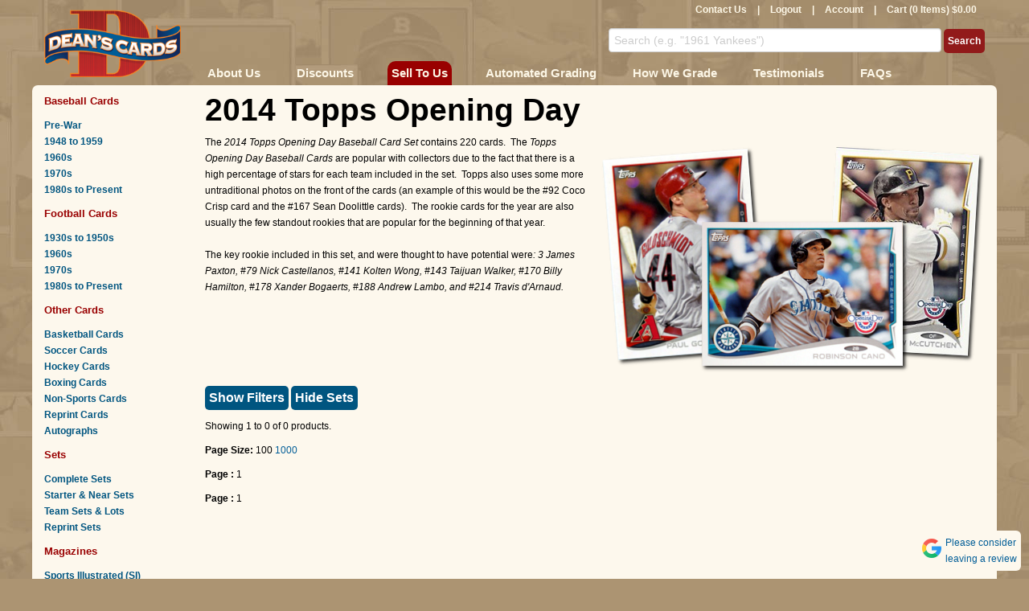

--- FILE ---
content_type: text/html; charset=utf-8
request_url: https://www.deanscards.com/c/3591/2014-Topps-Opening-Day
body_size: 12270
content:




<!DOCTYPE html>
<html style="background-color: #AC9472;" lang="en" >
<head>

        <!-- Google tag (gtag.js) -->
        <script async src="https://www.googletagmanager.com/gtag/js?id=G-V0FKX0RNSW"></script>
        <script>
            window.dataLayer = window.dataLayer || [];
            function gtag() { dataLayer.push(arguments); }
            gtag('js', new Date());

            gtag('config', 'G-V0FKX0RNSW');
        </script>
        <script>
    (function (w, d, s, l, i) {
                w[l] = w[l] || []; w[l].push({
                    'gtm.start':
                        new Date().getTime(), event: 'gtm.js'
                }); var f = d.getElementsByTagName(s)[0],
                    j = d.createElement(s), dl = l != 'dataLayer' ? '&l=' + l : ''; j.async = true; j.src =
                        'https://www.googletagmanager.com/gtm.js?id=' + i + dl; f.parentNode.insertBefore(j, f);
            })(window, document, 'script', 'dataLayer', 'GTM-W2MBCFM');</script>
    <meta name="msvalidate.01" content="5AA8E0E6BE7AF88B22DAC4587BE7FA92" />
    <meta name="google-site-verification" content="kO7SQ-QzGq7dhzUiRcvxjl2HvssRhPAl9vx4trr8DOU" />

        <title>Buy 2014 Topps Opening Day Cards, Sell 2014 Topps Opening Day Cards: Dean’s Cards</title>

    <meta name="keywords" content="2014 Topps Opening Day, buy and sell 2014 Topps Opening Day" />
    <meta name="description" content="Buy and sell 2014 Topps Opening Day at DeansCards.com, your No. 1 online source to buy and sell baseball cards and all cards. More than 1.5 million cards online." />
    <meta name="viewport" content="width=device-width, initial-scale=1.0" />
    <meta http-equiv="content-language" content="en-us">

    <meta name="host" content="www.deanscards.com" />

    <script type="text/javascript" src="/Scripts/jquery-3.5.1.min.js"></script>
    <script type="text/javascript" src="/Scripts/jquery-ui.min.js"></script>
    <script type="text/javascript" src="/Scripts/jquery.unobtrusive-ajax.min.js?v=2"></script>
    <script type="text/javascript" src="/Scripts/jquery.swipe.min.js"></script>
    <script type="text/javascript" src="/Scripts/jquery.hint.js"></script>
    <script type="text/javascript" src="/Scripts/jquery.lazyload.js"></script>
    <script type="text/javascript" src="/Scripts/jquery.smooth-scroll.min.js"></script>
    <script type="text/javascript" src="/Content/themes/base/js/bootstrap.min.js"></script>
    
    <script type="text/javascript" src="/Scripts/session.js?v=0"></script>
    <script type="text/javascript" src="/Scripts/common.js?v=82"></script>
    <script type="text/javascript" src="/Scripts/simple-lightbox.jquery.min.js"></script>
    <link href="/Content/font-awesome.min.css" rel="stylesheet" type="text/css" async />
    <link href="/Content/themes/base/bootstrap.min.css" rel="stylesheet" type="text/css" async />
    <link href="/Content/themes/base/bootstrap-responsive.min.css" rel="stylesheet" type="text/css" async />
    <link href="/Content/Site.min.css?v=82" rel="stylesheet" media="screen" async />
    <link href="/Content/Deans.min.css?v=82" rel="stylesheet" type="text/css" async />
    <link href="/Content/simple-lightbox.min.css?v=2" rel="stylesheet" type="text/css" async>
    <link href="/Content/themes/base/jquery-ui.css" rel="stylesheet" media="screen" async />
    
    <!--[if IE 8 ]>
    <link href="/Content/themes/base/ie8.css" rel="stylesheet" type="text/css" />
    <![endif]-->
    <!--[if IE 7 ]>
    <link href="/Content/themes/base/ie7.css" rel="stylesheet" type="text/css" />
    <![endif]-->
    <script src='https://www.google.com/recaptcha/api.js' async></script>





</head>
<body>
    <!-- Google Tag Manager (noscript) -->
    <noscript>
        <iframe src="https://www.googletagmanager.com/ns.html?id=GTM-W2MBCFM"
                height="0" width="0" style="display:none;visibility:hidden"></iframe>
    </noscript>
    <!-- End Google Tag Manager (noscript) -->
    <div class="container">
        <div id="header" class="row">
            <div class="span2 logo">
                <a href="/">
                    <img alt="Sell and buy vintage baseball cards at Dean&#39;s Cards" src="/Content/themes/base/images/logo.png" />

                </a>
            </div>
            <div id="header-right" class="span10">
                <div class="row">
                    <div class="span10">
                        <div id="nav-user">
                            <a href="/Baseball-Cards-Contact-Us-Deans-Cards">Contact Us</a> |
<a href="/logout">Logout</a> | <a href="/account">Account</a>                            |
                            <div id="cart-info">
                                <a href="/cart">Cart (0 Items) $0.00</a>
                            </div>
                        </div>
                    </div>
                </div>

                <div id="header-right-mid" class="row hidden-phone">
                    <form action="/search">
                        <input class="blur" id="s" name="s" title="Search (e.g. &quot;1961 Yankees&quot;)" type="text" value="">
                        <input type="submit" value="Search" id="NavSearch" class="" />
                    </form>
                </div>

                <div class="row visible-phone">
                    <form action="/search" style="display: table; width: 100%; height: 27px; margin: 0px;">
                        <input class="blur" id="s" name="s" title="Search (e.g. &quot;1961 Yankees&quot;)" type="text" value="" style="display: table-cell; width: 96%;">
                        <div style="display: table-cell; width: 45px; margin: 0px; padding: 0px; vertical-align: top; text-align: right;"><div id="phone-nav-search" class="button phone-nav-button"><img src="/images/search.png" /></div></div>
                        <div style="display: table-cell; width: 45px; margin: 0px; padding: 0px; vertical-align: top; text-align: right;"><div id="phone-nav-expand" class="button phone-nav-button"><img src="/images/menu.png" /></div></div>
                    </form>
                </div>

                <div id="header-right-bottom" class="row hidden-phone">
                    <div id="red-nav" class="span10">
                        <ul id="top-nav-list">
                            <li><a href="/about-us">About Us</a></li>
                            <li><a href="/Buy-Baseball-Cards-Discounts">Discounts</a></li>
                            <li style="background: #900; border-radius: 10px 10px 0 0;padding: 0 2px"  ><a href="/sell-your-baseball-cards">Sell To Us</a></li>
                            <li><a href="/calculated-grades">Automated Grading</a></li>
                            <li><a href="/How-to-Grade-Sports-Cards-and-Sports-Magazines" class='hidden-tablet'>How We Grade</a></li>
                            <li><a href="/Buy-and-Sell-Baseball-Cards-Testimonials" class='hidden-tablet'>Testimonials</a></li>
                            <li><a href="/Baseball-Card-FAQs">FAQs</a></li>
                        </ul>
                    </div>
                </div>
            </div>
        </div>
        <div id="content-body" class="row">
            <div id="side-nav" class="span2">
                <div class="visible-phone">
                    <!-- sidebar nav -->
                    <div id="phone-nav">
                        <div class='left-nav-section'>
                            <h2 class='left-nav-top'>
                                Baseball Cards
                            </h2>
                            <a href="/Pre-War-Baseball-Cards">Pre-War</a> <a href="/1950s-baseball-cards">
                                1948 to
                                1959
                            </a> <a href="/1960s-baseball-cards">1960s</a> <a href="/1970s-baseball-cards">1970s</a>
                            <a href="/Modern-Baseball-Cards-1980s-and-newer">1980s to Present</a>
                        </div>
                        <div class='left-nav-section'>
                            <h2>
                                Football Cards
                            </h2>
                            <a href="/1930s-1950s-Football-Cards">1930s to 1950s</a> <a href="/1960s-Football-Cards">
                                1960s
                            </a> <a href="/1970s-Football-Cards">1970s</a> <a href="/Modern-Football-Cards-1980s-and-newer">
                                1980s to Present
                            </a>
                        </div>
                        <div class='left-nav-section'>
                            <h2>
                                Other Cards
                            </h2>
                            <a href="/Buy-And-Sell-Basketball-Cards">Basketball Cards</a>
                            <a href="/Buy-and-Sell-Soccer-Cards">Soccer Cards</a>
                            <a href="/Buy-and-Sell-Hockey-Cards">Hockey Cards</a>
                            <a href="/Buy-and-Sell-Boxing-Cards">Boxing Cards</a>
                            <a href="/Buy-and-Sell-Non-Sports-Cards">Non-Sports Cards</a>
                            <a href="/c/1823/Reprints">Reprint Cards</a>

                            <a href="/autographed-memorabilia-baseball-cards-autographs">Autographs</a>
                            
                        </div>
                        <div class='left-nav-section'>
                            <h2>
                                <a href="/c/2210/Sets">Sets</a>
                            </h2>
                            <a href="/c/288/Complete-Sets">Complete Sets</a>
                            <a href="/c/3252/Near-Complete-Sets">Starter &amp; Near Sets</a>
                            <a href="/c/3177/Team-Sets-Lots">Team Sets &amp; Lots</a>
                            <a href="/c/2268/Reprint-Sets">Reprint Sets</a>
                        </div>

                        <div class='left-nav-section'>
                            <h2>
                                <a href="/c/2209/Magazines">Magazines</a>
                            </h2>
                            <a href="/c/709/Sports-Illustrated-back-issues">Sports Illustrated (SI)</a>
                            <a href="/c/3311/The-Sporting-News">The Sporting News (TSN)</a>
                            <a href="/c/510/Sports-Magazines">Sports Magazines</a>
                            <a href="/c/2686/MLB-Team-Publications">MLB Team Publications</a>
                            <a href="/c/2229/Programs-Tickets">Programs &amp; Tickets</a>
                        </div>
                        <div class='left-nav-section'>
                            <h2>
                                More
                            </h2>
                            <a href="/c/2634/Wax-Packs-Wrappers">Wax Packs &amp; Wrappers</a>
                            
                            <a href="/c/287/Gift-Certificates">Gift Certificates</a>
                        </div>
                    </div>
                </div>

                <div class=" hidden-phone">
                    <!-- sidebar nav -->
                    <div class='left-nav-section'>
                        <h2 class='left-nav-top'>
                            Baseball Cards
                        </h2>
                        <a href="/Pre-War-Baseball-Cards">Pre-War</a> <a href="/1950s-baseball-cards">
                            1948 to
                            1959
                        </a> <a href="/1960s-baseball-cards">1960s</a> <a href="/1970s-baseball-cards">1970s</a>
                        <a href="/Modern-Baseball-Cards-1980s-and-newer">1980s to Present</a>
                    </div>
                    <div class='left-nav-section'>
                        <h2>
                            Football Cards
                        </h2>
                        <a href="/1930s-1950s-Football-Cards">1930s to 1950s</a> <a href="/1960s-Football-Cards">
                            1960s
                        </a> <a href="/1970s-Football-Cards">1970s</a> <a href="/Modern-Football-Cards-1980s-and-newer">
                            1980s to Present
                        </a>
                    </div>
                    <div class='left-nav-section'>
                        <h2>
                            Other Cards
                        </h2>
                        <a href="/Buy-And-Sell-Basketball-Cards">Basketball Cards</a>
                        <a href="/Buy-And-Sell-Soccer-Cards">Soccer Cards</a>
                        <a href="/Buy-and-Sell-Hockey-Cards">
                            Hockey Cards
                        </a> <a href="/Buy-and-Sell-Boxing-Cards">Boxing Cards</a> <a href="/Buy-and-Sell-Non-Sports-Cards">
                            Non-Sports Cards
                        </a>
                        <a href="/c/1823/Reprints">Reprint Cards</a>

                        <a href="/autographed-memorabilia-baseball-cards-autographs">Autographs</a>
                        
                    </div>
                    <div class='left-nav-section'>
                        <h2>
                            <a href="/c/2210/Sets">Sets</a>
                        </h2>
                        <a href="/c/288/Complete-Sets">Complete Sets</a>
                        <a href="/c/3252/Near-Complete-Sets">Starter &amp; Near Sets</a>
                        <a href="/c/3177/Team-Sets-Lots">Team Sets &amp; Lots</a>
                        <a href="/c/2268/Reprint-Sets">Reprint Sets</a>
                    </div>
                    <div class='left-nav-section'>
                        <h2>
                            <a href="/c/2209/Magazines">Magazines</a>
                        </h2>
                        <a href="/c/709/Sports-Illustrated-back-issues">Sports Illustrated (SI)</a>
                        <a href="/c/3311/The-Sporting-News">The Sporting News (TSN)</a>
                        <a href="/c/510/Sports-Magazines">Sports Magazines</a>
                        <a href="/c/2686/MLB-Team-Publications">MLB Team Publications</a>
                        <a href="/c/2229/Programs-Score%20Cards">Programs &amp; Score Cards</a>
                    </div>
                    <div class='left-nav-section'>
                        <h2>
                            More
                        </h2>
                        <a href="/c/2634/Wax-Packs-Wrappers">Wax Packs &amp; Wrappers</a>
                        

                        <a href="/c/287/Gift-Certificates">Gift Certificates</a>
                    </div>
                            <div class="cross-sell">
                                    <a href="https://www.deanscards.com/c/288/Complete-Sets"><img src="//deanscards.blob.core.windows.net/misc/completesetssmallheroimage.jpg" /></a>
                                <p>
                                    Looking for Complete Baseball Sets from the 2010s? Click Here
                                </p>
                            </div>
                            <div class="cross-sell">
                                    <a href="https://www.deanscards.com/recently-reduced"><img src="//deanscards.blob.core.windows.net/misc/Cross Sell/Recently Reduced Cross-Sell 2.2.png" /></a>
                                <p>
                                    Check out our best deals!
                                </p>
                            </div>
                            <div class="cross-sell">
                                    <a href="https://www.deanscards.com/p/298037/1912-T207-Reprint-1912-T207-Reprint-Complete-Set-"><img src="//deanscards.blob.core.windows.net/misc/Cross Sell/T207 Reprint (Cross Sell) 2.webp" /></a>
                                <p>
                                    T207 Reprint Set
                                </p>
                            </div>
                                    </div>
            </div>
            <div id="content-main" class="span10">
                <!-- main content -->
                <div class="row">
                    <div class="span10">
                        
                    </div>
                </div>
                
<script type="text/javascript">

    $(function () {
        $("#dam,#dax").datepicker
            ({
                dateFormat: 'mm/dd/yy',
                showStatus: true,
                showWeeks: true,
                highlightWeek: true,
                numberOfMonths: 1,
                showAnim: "scale",
                showOptions: {
                    origin: ["top", "left"]
                }
            });

        $("input, select").change(function () {
            $("#search-filters-apply").css("background", "url('//deanscards.blob.core.windows.net/misc/progressbg.png') -100px 0 no-repeat #931a1a");
            $("#search-filters-apply").stop();
            $("#search-filters-apply").animate({
                "background-position-x": 0
            }, 10000, function () {
                $("#search-filters-apply").click();
            });
            //$("#search-filters-apply").css("background-image", "url('//deanscards.blob.core.windows.net/misc/progressbg.png')");
            //$("#search-filters-apply").animate
        });

        $("form").submit(function () {
            $("#search-filters-apply").stop();
        });

        $(".page-number").click(function () {
            var page = $(this).attr('page');
            $("input[name='p']").val(page);
            $("input[name='p']").closest('form').submit();
        });
        $(".page-size").click(function () {
            var pagesize = $(this).attr('pagesize');

            $("input[name='ps']").val(pagesize);
            $("input[name='ps']").closest('form').submit();
        });

        $("#filter-list-toggle").click(function () {
            if ($(this).html() == "Show Filters") { 

                $(this).html("Hide Filters").addClass("active");
                $("#filter-list").show();
            }else {
                $(this).html("Show Filters").removeClass("active");
                $("#filter-list").hide();
            }
            
        });


        $("#exclude-sets-toggle").click(function () {
            //change the value of the exlcude sets checkbox
            //submit the advanced search form
            $("#es").prop('checked', !$("#es").prop('checked'));
            $(this).html("<img src='/images/ajax-loader.gif' />");
            $("#advanced-search").submit();
            


        });

        if ($("#es").prop('checked')) 
            $("#exclude-sets-toggle").html("Show Sets").addClass("active");;
        


    });
</script>

<script type="text/javascript">
            $(function () {

                var availableLinks = [];


            availableLinks.push($("[data-link-type=category]").slice(0, 1));
            popoverType = 8;
               // log(availableLinks);
                //log(popoverType);

        $(availableLinks).popover({
            "html": true,
            "trigger": "manual",
            "content": function () {
                var type = $(this).attr("data-link-type");
                var popoverType = 0;
                if (type == "team")
                    popoverType = 4;
                else if (type == "category")
                    popoverType = 8;
                else if (type == "player")
                    popoverType = 2;
                else if (type == "want")
                    popoverType = 32;

                var intro = "<div class='popover-data' style='display: none' data-popoverType='" + popoverType + "' ></div><div style='font-weight: normal; text-align: center; cursor: pointer;'><p>";
                var outro = "</p><p  style='font-size: .8em; color: #ccc' >Click this to close.</p></div>";
                if (type == "team") {
                    var team = this.innerHTML;
                    var year = $(this).attr('href').slice(-4);

                    return intro + "Click below to see all <br />" + year + ' ' + team + " cards." + outro;
                }

                if (type == "category") {
                    var inner = this.innerHTML;
                    return intro + "Click below to see all <br />" + inner + outro;
                }

                if (type == "player") {
                    var inner = this.innerHTML;
                    return intro + "Click below to see all <br />" + inner + " cards" + outro;
                }
                if (type == "want") {

                    var inner = this.innerHTML;
                    return intro + "Click below to add <br />to your Want List." + outro;
                }
            },
            "placement": "top"
        });

        $("img").one("load", function () {
            $(availableLinks[Math.floor(Math.random() * availableLinks.length)]).popover('show');
        }).each(function () {
            //if (this.complete) $(this).load();
        });

        

        $(window).click(function () {
            $("[data-link-type]").popover('hide');
        });



    });
</script>

<style type="text/css">

    #filter-list-toggle, #exclude-sets-toggle{
        margin-bottom: 10px;
    }

    #product-listings .tools {
        padding-right: 5px;
    }

    @media(max-width: 768px)
    {
        #product-listings .tools {
            margin-top: -25px;
            padding-right: 5px;

        }
    }

    @media(min-width: 768px) {
        #product-listings .tools {
            padding-right: 5px;
        }
    }


    #product-listings .listing {
        padding-top: 5px;
        padding-bottom: 5px;
        margin-right: 0px;
        background: #fdf8ed;
        vertical-align: top;
    }

        #product-listings .listing.product {
            background: #C8D3DF;
            padding-top: 4px;
            padding-bottom: 4px;
        }


        #product-listings .listing.product.first:not(:first-child) {
            border-top: 20px solid #fdf8ed;
        }

    .listing.product a {
        color: Black;
    }

    #product-listings .row {

        padding-top: 0px;
        padding-bottom: 0px;
        line-height: 15px;
    }



    #product-listings .listing.product > [class*="span"]:last-child, .tools {
        margin: 0;
        float: right;
        text-align: right;
    }

    #product-listings .listing [class*="span"] {
        padding-top: 2px;
    }

    #product-listings .header div:first-child {
        margin: 0;
    }

    #product-listings .listing.alt {
        background: #e3dbca;
    }

    #product-listings .listing .price {
        text-align: left;
    }

    #product-listings .header {
        font-weight: bold;
        margin: 0;
    }

    .filters input[type=text] {
        width: 100px;
    }

    select {
        width: 114px;
    }

    .row.filters {
        padding-top: 10px;
        padding-bottom: 10px;
    }

    .checkbox-filter {
        margin: 0 0 10px 0;
    }

        .checkbox-filter label {
            display: inline;
        }

        .checkbox-filter input {
            margin: 0 10px 0 0;
        }



    .view {
        display: inline-block;
        overflow: hidden;
        background: #005580;
    }

    .view-all {
        margin-right: 5px;
        border: 1px solid black;
        background: white;
        border-radius: 5px;
        padding: 2px 4px;
        font-weight: bold;
        color: #005580 !important;
    }

    .quantity {
        width: 30px;
    }

    .underline {
        border-bottom: 1px solid #900;
        margin-top: 10px;
        margin-bottom: 10px;
    }

    .product-edit {
        color: White !important;
        background: #327928;
    }

    .team a {
        font-weight: normal;
    }

    strong.big {
        font-size: 14px;
    }

    .align-fix {
        height: 21px;
    }
    form{
        margin: 0;
    }
</style>
<div class="row">
    <div class="span10">
        <h1>2014 Topps Opening Day</h1>
    </div>
</div>
<div class="row  hidden-phone">
    <div class="span10">
            <img src="https://www.deanscards.com/images/categories/2014-opening-day-category.png" alt="2014 Topps Opening Day " class=" hero-image" />
        <div class="hero-content">
            The <i>2014 Topps Opening Day Baseball Card Set</i> contains 220 cards.  The <i>Topps Opening Day Baseball Cards </i>are popular with collectors due to the fact that there is a high percentage of stars for each team included in the set.  Topps also uses some more untraditional photos on the front of the cards (an example of this would be the #92 Coco Crisp card and the #167 Sean Doolittle cards).  The rookie cards for the year are also usually the few standout rookies that are popular for the beginning of that year.<div><br></div><div>The key rookie included in this set, and were thought to have potential were<i>: 3 James Paxton, #79 Nick Castellanos, #141 Kolten Wong, #143 Taijuan Walker, #170 Billy Hamilton, #178 Xander Bogaerts, #188 Andrew Lambo, and #214 Travis d'Arnaud.</i></div><div><i><br></i></div>
                    </div>
    </div>
</div>
<form method="get" id="advanced-search">
    

    <div class="row">
        <div class="span10">
            <input id="p" name="p" type="hidden" value="1" />
            <input id="ps" name="ps" type="hidden" value="100" />
        </div>
    </div>




    <div class="row">
        <div class="span10">

             <a href="javascript:;" id="filter-list-toggle" class="button blue filters">Show Filters</a>
            
            <a href="javascript:;" id="exclude-sets-toggle" class="button blue filters">Hide Sets</a>
            <br />
        </div>
    </div>
    <div id="filter-list" style="display: none;">
        <div class="row filters">
            <div class="span">
                <label for="Query_MinimumPrice">Price</label>
                <input class="" id="pm" name="pm" title="e.g. 5.00" type="text" value="" /> To
                <input class="" id="px" name="px" title="e.g. 1000" type="text" value="" />

                <label for="Query_MaximumGrade">Grade</label>
                <select id="gm" class='' name="gm"><option value="10">GEM MT</option><option value="9">MINT</option><option value="8.5">NM MT+</option><option value="8">NM MT</option><option value="7.5">NM+</option><option value="7">NM</option><option value="6.5">EX MT+</option><option value="6">EX MT</option><option value="5.5">EX+</option><option value="5">EX</option><option value="4.5">VG EX+</option><option value="4">VG EX</option><option value="3.5">VG+</option><option value="3">VG</option><option value="2">GOOD</option><option value="1.5">FAIR</option><option value="1">POOR</option><option value="0">Autograph</option><option value="-1">Authentic</option><option selected="selected" value="-10">Memorabilia</option></select> To
                <select id="gx" class='' name="gx"><option selected="selected" value="10">GEM MT</option><option value="9">MINT</option><option value="8.5">NM MT+</option><option value="8">NM MT</option><option value="7.5">NM+</option><option value="7">NM</option><option value="6.5">EX MT+</option><option value="6">EX MT</option><option value="5.5">EX+</option><option value="5">EX</option><option value="4.5">VG EX+</option><option value="4">VG EX</option><option value="3.5">VG+</option><option value="3">VG</option><option value="2">GOOD</option><option value="1.5">FAIR</option><option value="1">POOR</option><option value="0">Autograph</option><option value="-1">Authentic</option><option value="-10">Memorabilia</option></select>

                <label for="Query_MaximumYear">Year</label>
                <input id="ym" name="ym" title="e.g. 1952" type="text" value="" /> To
                <input id="yx" name="yx" title="e.g. 1971" type="text" value="" />
            </div>
            <div class="span">
                <label for="t">Team</label>
                <select id="t" name="t"><option value="">All Teams</option>
</select>

                <label for="da">Date Added</label>
                <select id="da" class='' name="da"><option value="">Any time</option><option value="d">Past day</option><option value="w">Past week</option><option value="m">Past month</option></select>
            </div>
            <div class="span">

                <label for="l">College</label>
                <select id="c" name="c"><option value="">All Colleges</option>
</select>
                

                <label for="l">Player</label>
                <select id="l" name="l"><option value="">All Players</option>
</select>
            </div>

            <div class="span">
                <div class="visible-desktop align-fix"></div>
                <div class="checkbox-filter">
                    <input type="checkbox" id="i" name="i"  />
                    <label for="i">Only Graded</label>
                </div>
                <div class="checkbox-filter">
                    <input type="checkbox" id="h" name="h"  />
                    <label for="h">Hall of Fame</label>
                </div>
                <div class="checkbox-filter">
                    <input type="checkbox" id="r" name="r"  />
                    <label for="r">Rookie</label>
                </div>
                <div class="checkbox-filter">
                    <input type="checkbox" id="hu" name="hu"  />
                    <label for="hu">Show Unavailable</label>
                </div>

            </div>

            <div class="span">

                <div class="visible-desktop align-fix"></div>
                <div class="checkbox-filter">
                    <input type="checkbox" id="v" name="v"  />
                    <label for="v">Variation</label>
                </div>
                <div class="checkbox-filter">
                    <input type="checkbox" id="a" name="a"  />
                    <label for="a">Autograph</label>
                </div>
                <div class="checkbox-filter">
                    <input type="checkbox" id="es" name="es"  />
                    <label for="es">Exclude Sets</label>
                </div>
            </div>
        </div>
        <div class="row filters">


        </div>
        <div class="row filters">
            <div class="span">
                <input type="submit" value="Update Results" id="NavSearch" class="" />
            </div>
        </div>
    </div>
    <div class="row">
    <div class="span4">
        <p>
            Showing 1
            to 0
            of 0 products.
        </p>
        <p>

            <strong>Page Size: </strong>
100                    <a class="page-size" href="javascript:;" pagesize="1000">1000</a>
        </p>
        <p>

            <strong>Page :</strong>
                                    <span>1</span>
                    </p>
    </div>
</div>
    
</form>
<div id="product-listings">

</div>
<div class="row">
    <div class="span10">
        <p>
            <strong>Page :</strong>
                                    <span>1</span>
                    </p>
    </div>
</div>

            </div>
        </div>
        <div id="footer" class="row">
            <div class="span3">
                <a href="/about-us">About Us</a><br />
                
                <a href="/Baseball-Cards-Contact-Us-Deans-Cards">Contact Us</a><br />
                <a href="/Baseball-Card-FAQs">FAQs</a><br />
            </div>
            <div class="span3">
                <a href="https://www.deanscards.com/calculated-grades">Automated Grading</a><br />
                <a href="/How-to-Grade-Sports-Cards-and-Sports-Magazines">Grading Standards</a><br />
                <a href="/QR-Code-Actual-Card-Scans">Advanced Technology</a><br />
            </div>
            <div class="span3">
                
                

                <a href="/Privacy-Policy">Privacy Policy</a><br />
                <a href="/Terms-and-Conditions">Terms and Conditions</a><br />
                <a href="https://www.google.com/search?q=Dean%27s+Cards&sca_esv=572890011&rlz=1C1GCEA_enUS848US848&ei=0A0oZaiuLKW3qtsPp4qLgAg&ved=0ahUKEwio1rjm5vCBAxWlm2oFHSfFAoAQ4dUDCBA&uact=5&oq=Dean%27s+Cards&gs_lp=[base64]&sclient=gws-wiz-serp#cobssid=s&lrd=0x8841ad0f0c63ce81:0xbdc9f0be38e872d4,1,,,," target="_blank">Google Reviews</a>

            </div>

            <div class="span3">
                
                <a href="https://www.facebook.com/deanscards" target="_blank">Facebook</a><br />
                <a href="https://x.com/deanscards" target="_blank">X (Twitter)</a><br />
                <a href="https://www.instagram.com/deans.cards/" target="_blank">Instagram</a><br />
            </div>
        </div>
        <div id="footer-seals">
            <!-- (c) 2005, 2010. Authorize.Net is a registered trademark of CyberSource Corporation -->
            <div class="AuthorizeNetSeal big">
                <script type="text/javascript" language="javascript">var ANS_customer_id = "8a66f55a-d6df-425e-a49d-7aae6396553f";</script>
                <script type="text/javascript" language="javascript" src="//verify.authorize.net/anetseal/seal.js"></script>
                <style type="text/css">
                    div.AuthorizeNetSeal {
                        text-align: center;
                        margin: 0;
                        padding: 0;
                        width: 90px;
                        font: normal 9px arial,helvetica,san-serif;
                        line-height: 10px;
                    }

                        div.AuthorizeNetSeal a {
                            text-decoration: none;
                            color: black;
                        }

                            div.AuthorizeNetSeal a:visited {
                                color: black;
                            }

                            div.AuthorizeNetSeal a:active {
                                color: black;
                            }

                            div.AuthorizeNetSeal a:hover {
                                text-decoration: underline;
                                color: black;
                            }

                            div.AuthorizeNetSeal a img {
                                border: 0px;
                                margin: 0px;
                                text-decoration: none;
                            }
                </style>
                <a href="//verify.authorize.net/anetseal/?pid=8a66f55a-d6df-425e-a49d-7aae6396553f&amp;rurl=http%3A//www.deanscards.com"
                   onmouseover="window.status='http://www.authorize.net/'; return true;" onmouseout="window.status=''; return true;"
                   onclick="window.open('//verify.authorize.net/anetseal/?pid=8a66f55a-d6df-425e-a49d-7aae6396553f&amp;rurl=http%3A//www.deanscards.com','AuthorizeNetVerification','width=600,height=430,dependent=yes,resizable=yes,scrollbars=yes,menubar=no,toolbar=no,status=no,directories=no,location=yes'); return false;"
                   target="_blank"></a><a href="http://www.authorize.net/" id="AuthorizeNetText" target="_blank">

                </a>
            </div>
            <div>
                <img src="/images/cc.gif" alt="Pay Pal Visa MasterCard Discover AmExpress">
            </div>
            <div class="big">
                <a href="http://www.amazon.com/gp/aag/main?ie=UTF8&asin=&isAmazonFulfilled=&isCBA=&marketplaceID=ATVPDKIKX0DER&orderID=&seller=A1RG0G3L68FG6B" target="_blank">
                    <img alt="view our vintage baseball cards on amazon" src="/images/amazon.png" border="0" height="40">
                </a>
            </div>
            <div class="big">
                <a href="https://www.ebay.com/str/deanssportscards" target="_blank">
                    <img alt="view our vintage baseball cards on ebay" src="/Images/ebay.png" border="0" height="40">
                </a>
            </div>
            <!--<div>-->
            <!-- BEGIN: Google Trusted Stores -->
            <!--<script type="text/javascript">

                var gts = gts || [];

                gts.push(["id", "162865"]);
                gts.push(["locale", "EN"]);
                //gts.push(["google_base_offer_id", "ITEM_GOOGLE_SHOPPING_ID"]);
                gts.push(["google_base_subaccount_id", "8609216"]);
                gts.push(["google_base_country", "US"]);
                gts.push(["google_base_language", "EN"]);

                (function () {
                    var scheme = (("https:" == document.location.protocol) ? "https://" : "http://");
                    var gts = document.createElement("script");
                    gts.type = "text/javascript";
                    gts.async = true;
                    gts.src = scheme + "www.googlecommerce.com/trustedstores/gtmp_compiled.js";
                    var s = document.getElementsByTagName("script")[0];
                    s.parentNode.insertBefore(gts, s);
                })();
            </script>-->
            <!-- END: Google Trusted Stores -->
            <!--</div>-->
        </div>
        <div class="row">
            <div class="span12 copyright">
                Dean's Cards® is a registered trademark of Dean's Cards, LLC. 2026
            </div>
        </div>
    </div>

    <div id="report">
        <div id="report-content">
<form action="/d/Reporting/ReportItem" data-ajax="true" data-ajax-begin="OnReportBegin" data-ajax-success="OnReportSuccess" id="form0" method="post">                <h2>
                    Report this card
                </h2>
                <div>
                    <input type="hidden" id="itemid" name="itemid" value="1" />
                    <select id="type" name="type" style="width: 180px;">
                        <option value="-1" selected="selected">Please select a reason</option>
                        <option value="0">Missing Image</option>
                        <option value="1">Poor Image</option>
                        <option value="4">Wrong Image</option>
                        <option value="5">Wrong Orientation</option>
                        <option value="2">Over Graded</option>
                        <option value="3">Under Graded</option>


                    </select>
                </div>
                <div id="report-buttons">
                    <input type="submit" name="submit" value="Submit" />
                    <a href="javascript:;" id="report-close" class="button">Cancel</a>
                </div>
</form>            <div id="success">
                <h2>
                    Thank you for your report.
                </h2>
                <p>
                    This dialog will close automatically.
                </p>
            </div>
        </div>
    </div>
    <div id='dpitest' style='height: 1in; left: -100%; position: absolute; top: -100%; width: 1in;'></div>


    

    <div id="basic-lightbox-fullscreen">
    </div>
    <div id="basic-lightbox">
        <div id="basic-lightbox-hover-zoom-container">
            <div id="basic-lightbox-hover-zoom"></div>
        </div>
        <div id="basic-lightbox-image-container">
            <img id="basic-lightbox-image" src="" />
        </div>
        <div id="basic-lightbox-statview"></div>
    </div>
    <div id="basic-lightbox-details">
        <div id="basic-lightbox-details-centering">


            <div class="gap shadow">
                <span id="title"></span>
            </div>
            <div class="gap shadow">
                <span id="grade" style="padding-right: 20px"></span>
                <span id="price"></span>

            </div>
            <div class="gap shadow lightbox-controls">
                <div id="basic-lightbox-zoom-in" class="lightbox-icon-button"><i class="fa fa-search-plus" aria-hidden="true"></i></div>
                <div id="basic-lightbox-zoom-out" class="lightbox-icon-button"><i class="fa fa-search-minus" aria-hidden="true"></i></div>

                <div id="basic-lightbox-stats" class="lightbox-icon-button"><i class="fa fa-info-circle" aria-hidden="true"></i></div>


                <a href="javascript:;" style="font-weight: bold; color: white; font-size: 2em;" class="basic-lightbox-swap" data-offset="-2"><i class="fa fa-angle-double-left" aria-hidden="true"></i></a>
                <a href="javascript:;" style="font-weight: bold; color: white; font-size: 2em;" class="basic-lightbox-swap" data-offset="1"><img class="light-box-flip" src="/Images/flip.png" /></a>
                <a href="javascript:;" style="font-weight: bold; color: white; font-size: 2em;" class="basic-lightbox-swap" data-offset="2"><i class="fa fa-angle-double-right" aria-hidden="true"></i></a>

                <div id="basic-lightbox-stats-info" class="lightbox-icon-button"><a href="/calculated-grades" target="_blank"><i class="fa fa-question-circle" aria-hidden="true" title="Grading Statistics Explained"></i></a> </div>

                <div id="basic-lightbox-close" class="lightbox-icon-button"><i class="fa fa-times-circle-o" aria-hidden="true"></i></div>


            </div>
            <div class="gap">

                <a class="button" id="basic-lightbox-cart" href="/AddToCart?itemId=0&quantity=1&type=0">Add To Cart</a>

                    <a class="button report-button" id="basic-lightbox-report" href="javascript:;">Report</a>
                            </div>
        </div>
        
    </div>


    <div id="lightbox-template" style="display: none;">
        <div id="lightbox-close"></div>
        <div class="arrow" id="lightbox-prev" data-index="{2}">&lt;</div>
        <div class="arrow" id="lightbox-next" data-index="{3}">&gt;</div>

        <div id="lightbox-content">
            <div id="lightbox-zoom-top" style="display: none;"></div>
            <div id="lightbox-zoom-bottom" style="display: none;"></div>
            <img {1} />

            <p class="hidden-phone hidden-tablet">Click Image to Change Zoom</p>
            <p class="hidden-desktop">Slide Finger Across Image to Zoom</p>
            <div id="lightbox-detail">

                <div id="lightbox-detail-right">
                    <a class="button AddToCart" data-ajax="true" data-ajax-mode="replace" data-ajax-update="#cart-info" {9}>Add To Cart</a><br />

                    <div class="button" id="lightbox-report" data-item-id="{0}">Report</div>
                </div>
                <div id="lightbox-sn"><strong>SN</strong> {6}</div>
                <div id="lightbox-condition"><strong>Grade</strong> {5}</div>
                <div id="lightbox-price"><strong>Price</strong> {7}</div>
                <div id="lightbox-after-discount"><strong> </strong> {8}</div>
            </div>
        </div>
    </div>

    <div id="lightbox">
    </div>

    <div style="position: fixed; bottom: 10px; right: 10px; background: #fdf8ed; border-radius: .5em; padding: 5px; vertical-align: top ">
        <a href="https://g.page/r/CdRy6Di-8Mm9EB0/review" target="_blank"><img src="/Images/google-icon.png" style="float:left; padding: 5px 0 0 0" /><div style="padding-left: 5px; display: inline-block">Please consider<br />leaving a review</div></a>
    </div>



    <script type="text/javascript">

            showStatsPopover = true;

            showLightboxStats = false;


    </script>




    
</body>
</html>

--- FILE ---
content_type: application/x-javascript
request_url: https://www.deanscards.com/Scripts/jquery.smooth-scroll.min.js
body_size: 1300
content:
/*! Smooth Scroll - v1.4.9 - 2013-01-21
* https://github.com/kswedberg/jquery-smooth-scroll
* Copyright (c) 2013 Karl Swedberg; Licensed MIT */
(function (e) { function s(e) { return e.replace(/(:|\.)/g, "\\$1") } var t = "1.4.9", n = { exclude: [], excludeWithin: [], offset: 0, direction: "top", scrollElement: null, scrollTarget: null, beforeScroll: function () { }, afterScroll: function () { }, easing: "swing", speed: 400, autoCoefficent: 2 }, r = function (t) { var n = [], r = !1, i = t.dir && t.dir == "left" ? "scrollLeft" : "scrollTop"; return this.each(function () { if (this == document || this == window) return; var t = e(this); t[i]() > 0 ? n.push(this) : (t[i](1), r = t[i]() > 0, r && n.push(this), t[i](0)) }), n.length || this.each(function (e) { this.nodeName === "BODY" && (n = [this]) }), t.el === "first" && n.length > 1 && (n = [n[0]]), n }, i = "ontouchend" in document; e.fn.extend({ scrollable: function (e) { var t = r.call(this, { dir: e }); return this.pushStack(t) }, firstScrollable: function (e) { var t = r.call(this, { el: "first", dir: e }); return this.pushStack(t) }, smoothScroll: function (t) { t = t || {}; var n = e.extend({}, e.fn.smoothScroll.defaults, t), r = e.smoothScroll.filterPath(location.pathname); return this.unbind("click.smoothscroll").bind("click.smoothscroll", function (t) { var i = this, o = e(this), u = n.exclude, a = n.excludeWithin, f = 0, l = 0, c = !0, h = {}, p = location.hostname === i.hostname || !i.hostname, d = n.scrollTarget || (e.smoothScroll.filterPath(i.pathname) || r) === r, v = s(i.hash); if (!n.scrollTarget && (!p || !d || !v)) c = !1; else { while (c && f < u.length) o.is(s(u[f++])) && (c = !1); while (c && l < a.length) o.closest(a[l++]).length && (c = !1) } c && (t.preventDefault(), e.extend(h, n, { scrollTarget: n.scrollTarget || v, link: i }), e.smoothScroll(h)) }), this } }), e.smoothScroll = function (t, n) { var r, i, s, o, u = 0, a = "offset", f = "scrollTop", l = {}, c = {}, h = []; typeof t == "number" ? (r = e.fn.smoothScroll.defaults, s = t) : (r = e.extend({}, e.fn.smoothScroll.defaults, t || {}), r.scrollElement && (a = "position", r.scrollElement.css("position") == "static" && r.scrollElement.css("position", "relative"))), r = e.extend({ link: null }, r), f = r.direction == "left" ? "scrollLeft" : f, r.scrollElement ? (i = r.scrollElement, u = i[f]()) : i = e("html, body").firstScrollable(), r.beforeScroll.call(i, r), s = typeof t == "number" ? t : n || e(r.scrollTarget)[a]() && e(r.scrollTarget)[a]()[r.direction] || 0, l[f] = s + u + r.offset, o = r.speed, o === "auto" && (o = l[f] || i.scrollTop(), o /= r.autoCoefficent), c = { duration: o, easing: r.easing, complete: function () { r.afterScroll.call(r.link, r) } }, r.step && (c.step = r.step), i.length ? i.stop().animate(l, c) : r.afterScroll.call(r.link, r) }, e.smoothScroll.version = t, e.smoothScroll.filterPath = function (e) { return e.replace(/^\//, "").replace(/(index|default).[a-zA-Z]{3,4}$/, "").replace(/\/$/, "") }, e.fn.smoothScroll.defaults = n })(jQuery);